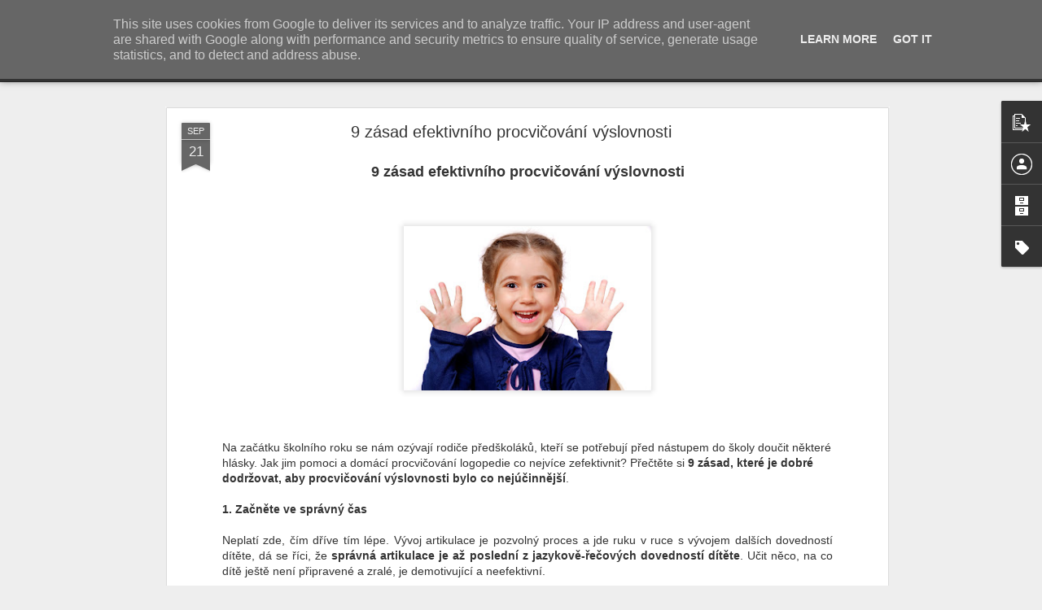

--- FILE ---
content_type: text/javascript; charset=UTF-8
request_url: http://blog.dobralogopedie.cz/?v=0&action=initial&widgetId=Label1&responseType=js&xssi_token=AOuZoY6l4sdAsBTbQ8iyqmEuTYWuSG15Sw%3A1768729343991
body_size: 880
content:
try {
_WidgetManager._HandleControllerResult('Label1', 'initial',{'title': '\u0160t\xedtky', 'display': 'list', 'showFreqNumbers': false, 'labels': [{'name': '2021', 'count': 1, 'cssSize': 1, 'url': 'http://blog.dobralogopedie.cz/search/label/2021'}, {'name': '2025', 'count': 1, 'cssSize': 1, 'url': 'http://blog.dobralogopedie.cz/search/label/2025'}, {'name': 'akreditovan\xe9 semin\xe1\u0159e M\u0160MT', 'count': 1, 'cssSize': 1, 'url': 'http://blog.dobralogopedie.cz/search/label/akreditovan%C3%A9%20semin%C3%A1%C5%99e%20M%C5%A0MT'}, {'name': 'Brn\u011bnsk\xfd den\xedk Rovnost', 'count': 1, 'cssSize': 1, 'url': 'http://blog.dobralogopedie.cz/search/label/Brn%C4%9Bnsk%C3%BD%20den%C3%ADk%20Rovnost'}, {'name': 'Brno', 'count': 1, 'cssSize': 1, 'url': 'http://blog.dobralogopedie.cz/search/label/Brno'}, {'name': '\u010dten\xed', 'count': 1, 'cssSize': 1, 'url': 'http://blog.dobralogopedie.cz/search/label/%C4%8Dten%C3%AD'}, {'name': 'd\u011bti', 'count': 1, 'cssSize': 1, 'url': 'http://blog.dobralogopedie.cz/search/label/d%C4%9Bti'}, {'name': 'DVPP', 'count': 1, 'cssSize': 1, 'url': 'http://blog.dobralogopedie.cz/search/label/DVPP'}, {'name': 'dyslalie', 'count': 1, 'cssSize': 1, 'url': 'http://blog.dobralogopedie.cz/search/label/dyslalie'}, {'name': 'ISAD', 'count': 1, 'cssSize': 1, 'url': 'http://blog.dobralogopedie.cz/search/label/ISAD'}, {'name': 'J\xf3ga Dnes', 'count': 1, 'cssSize': 1, 'url': 'http://blog.dobralogopedie.cz/search/label/J%C3%B3ga%20Dnes'}, {'name': 'kdy', 'count': 1, 'cssSize': 1, 'url': 'http://blog.dobralogopedie.cz/search/label/kdy'}, {'name': 'koktavost', 'count': 1, 'cssSize': 1, 'url': 'http://blog.dobralogopedie.cz/search/label/koktavost'}, {'name': 'l\xe9to', 'count': 1, 'cssSize': 1, 'url': 'http://blog.dobralogopedie.cz/search/label/l%C3%A9to'}, {'name': 'Logopedick\xe1 pohotovost', 'count': 1, 'cssSize': 1, 'url': 'http://blog.dobralogopedie.cz/search/label/Logopedick%C3%A1%20pohotovost'}, {'name': 'logopedie', 'count': 4, 'cssSize': 5, 'url': 'http://blog.dobralogopedie.cz/search/label/logopedie'}, {'name': 'logopedie a \u010dten\xed', 'count': 1, 'cssSize': 1, 'url': 'http://blog.dobralogopedie.cz/search/label/logopedie%20a%20%C4%8Dten%C3%AD'}, {'name': 'logopedie d\u011bti', 'count': 3, 'cssSize': 4, 'url': 'http://blog.dobralogopedie.cz/search/label/logopedie%20d%C4%9Bti'}, {'name': 'logopedie online', 'count': 1, 'cssSize': 1, 'url': 'http://blog.dobralogopedie.cz/search/label/logopedie%20online'}, {'name': 'logopedie semin\xe1\u0159e', 'count': 1, 'cssSize': 1, 'url': 'http://blog.dobralogopedie.cz/search/label/logopedie%20semin%C3%A1%C5%99e'}, {'name': 'Mezin\xe1rodn\xed den koktavosti', 'count': 1, 'cssSize': 1, 'url': 'http://blog.dobralogopedie.cz/search/label/Mezin%C3%A1rodn%C3%AD%20den%20koktavosti'}, {'name': 'Ministerstvo zdravotnictv\xed \u010cR', 'count': 1, 'cssSize': 1, 'url': 'http://blog.dobralogopedie.cz/search/label/Ministerstvo%20zdravotnictv%C3%AD%20%C4%8CR'}, {'name': 'novinky', 'count': 1, 'cssSize': 1, 'url': 'http://blog.dobralogopedie.cz/search/label/novinky'}, {'name': 'opo\u017ed\u011bn\xfd v\xfdvoj \u0159e\u010di', 'count': 1, 'cssSize': 1, 'url': 'http://blog.dobralogopedie.cz/search/label/opo%C5%BEd%C4%9Bn%C3%BD%20v%C3%BDvoj%20%C5%99e%C4%8Di'}, {'name': 'poradna logopedie', 'count': 1, 'cssSize': 1, 'url': 'http://blog.dobralogopedie.cz/search/label/poradna%20logopedie'}, {'name': 'psan\xed', 'count': 1, 'cssSize': 1, 'url': 'http://blog.dobralogopedie.cz/search/label/psan%C3%AD'}, {'name': 't\xe1bor', 'count': 2, 'cssSize': 3, 'url': 'http://blog.dobralogopedie.cz/search/label/t%C3%A1bor'}, {'name': 'tipy pro logopedii', 'count': 1, 'cssSize': 1, 'url': 'http://blog.dobralogopedie.cz/search/label/tipy%20pro%20logopedii'}, {'name': 'v\xfdslovnost hl\xe1sek', 'count': 1, 'cssSize': 1, 'url': 'http://blog.dobralogopedie.cz/search/label/v%C3%BDslovnost%20hl%C3%A1sek'}, {'name': 'v\xfdslovnost u p\u0159ed\u0161kol\xe1k\u016f', 'count': 1, 'cssSize': 1, 'url': 'http://blog.dobralogopedie.cz/search/label/v%C3%BDslovnost%20u%20p%C5%99ed%C5%A1kol%C3%A1k%C5%AF'}]});
} catch (e) {
  if (typeof log != 'undefined') {
    log('HandleControllerResult failed: ' + e);
  }
}


--- FILE ---
content_type: text/javascript; charset=UTF-8
request_url: http://blog.dobralogopedie.cz/?v=0&action=initial&widgetId=Profile1&responseType=js&xssi_token=AOuZoY6l4sdAsBTbQ8iyqmEuTYWuSG15Sw%3A1768729343991
body_size: 362
content:
try {
_WidgetManager._HandleControllerResult('Profile1', 'initial',{'title': 'O mn\u011b', 'team': false, 'showlocation': false, 'occupation': '', 'showoccupation': false, 'aboutme': '', 'showaboutme': true, 'displayname': 'Dobr\xe1 Logopedie', 'profileLogo': '//www.blogger.com/img/logo-16.png', 'hasgoogleprofile': false, 'userUrl': 'https://www.blogger.com/profile/02839167719305926902', 'viewProfileMsg': 'Zobrazit cel\xfd m\u016fj profil', 'isDisplayable': true});
} catch (e) {
  if (typeof log != 'undefined') {
    log('HandleControllerResult failed: ' + e);
  }
}


--- FILE ---
content_type: text/javascript; charset=UTF-8
request_url: http://blog.dobralogopedie.cz/?v=0&action=initial&widgetId=BlogArchive1&responseType=js&xssi_token=AOuZoY6l4sdAsBTbQ8iyqmEuTYWuSG15Sw%3A1768729343991
body_size: 889
content:
try {
_WidgetManager._HandleControllerResult('BlogArchive1', 'initial',{'url': 'http://blog.dobralogopedie.cz/search?updated-min\x3d1969-12-31T16:00:00-08:00\x26updated-max\x3d292278994-08-17T07:12:55Z\x26max-results\x3d21', 'name': 'All Posts', 'expclass': 'expanded', 'toggleId': 'ALL-0', 'post-count': 21, 'data': [{'url': 'http://blog.dobralogopedie.cz/2025/', 'name': '2025', 'expclass': 'expanded', 'toggleId': 'YEARLY-1735718400000', 'post-count': 3, 'data': [{'url': 'http://blog.dobralogopedie.cz/2025/03/', 'name': 'b\u0159ezna', 'expclass': 'expanded', 'toggleId': 'MONTHLY-1740816000000', 'post-count': 2, 'posts': [{'title': 'Objedn\xe1v\xe1n\xed logopedie a ORL', 'url': 'http://blog.dobralogopedie.cz/2025/03/objednavani-logopedie-orl.html'}, {'title': 'Letn\xed t\xe1bory s logopedi\xed 2025', 'url': 'http://blog.dobralogopedie.cz/2023/03/letni-tabory-s-logopedii-2023.html'}]}, {'url': 'http://blog.dobralogopedie.cz/2025/02/', 'name': '\xfanora', 'expclass': 'collapsed', 'toggleId': 'MONTHLY-1738396800000', 'post-count': 1}]}, {'url': 'http://blog.dobralogopedie.cz/2022/', 'name': '2022', 'expclass': 'collapsed', 'toggleId': 'YEARLY-1641024000000', 'post-count': 2, 'data': [{'url': 'http://blog.dobralogopedie.cz/2022/12/', 'name': 'prosince', 'expclass': 'collapsed', 'toggleId': 'MONTHLY-1669881600000', 'post-count': 1}, {'url': 'http://blog.dobralogopedie.cz/2022/03/', 'name': 'b\u0159ezna', 'expclass': 'collapsed', 'toggleId': 'MONTHLY-1646121600000', 'post-count': 1}]}, {'url': 'http://blog.dobralogopedie.cz/2021/', 'name': '2021', 'expclass': 'collapsed', 'toggleId': 'YEARLY-1609488000000', 'post-count': 3, 'data': [{'url': 'http://blog.dobralogopedie.cz/2021/06/', 'name': '\u010dervna', 'expclass': 'collapsed', 'toggleId': 'MONTHLY-1622530800000', 'post-count': 2}, {'url': 'http://blog.dobralogopedie.cz/2021/03/', 'name': 'b\u0159ezna', 'expclass': 'collapsed', 'toggleId': 'MONTHLY-1614585600000', 'post-count': 1}]}, {'url': 'http://blog.dobralogopedie.cz/2020/', 'name': '2020', 'expclass': 'collapsed', 'toggleId': 'YEARLY-1577865600000', 'post-count': 4, 'data': [{'url': 'http://blog.dobralogopedie.cz/2020/10/', 'name': '\u0159\xedjna', 'expclass': 'collapsed', 'toggleId': 'MONTHLY-1601535600000', 'post-count': 1}, {'url': 'http://blog.dobralogopedie.cz/2020/05/', 'name': 'kv\u011btna', 'expclass': 'collapsed', 'toggleId': 'MONTHLY-1588316400000', 'post-count': 1}, {'url': 'http://blog.dobralogopedie.cz/2020/04/', 'name': 'dubna', 'expclass': 'collapsed', 'toggleId': 'MONTHLY-1585724400000', 'post-count': 1}, {'url': 'http://blog.dobralogopedie.cz/2020/03/', 'name': 'b\u0159ezna', 'expclass': 'collapsed', 'toggleId': 'MONTHLY-1583049600000', 'post-count': 1}]}, {'url': 'http://blog.dobralogopedie.cz/2019/', 'name': '2019', 'expclass': 'collapsed', 'toggleId': 'YEARLY-1546329600000', 'post-count': 1, 'data': [{'url': 'http://blog.dobralogopedie.cz/2019/11/', 'name': 'listopadu', 'expclass': 'collapsed', 'toggleId': 'MONTHLY-1572591600000', 'post-count': 1}]}, {'url': 'http://blog.dobralogopedie.cz/2018/', 'name': '2018', 'expclass': 'collapsed', 'toggleId': 'YEARLY-1514793600000', 'post-count': 3, 'data': [{'url': 'http://blog.dobralogopedie.cz/2018/09/', 'name': 'z\xe1\u0159\xed', 'expclass': 'collapsed', 'toggleId': 'MONTHLY-1535785200000', 'post-count': 1}, {'url': 'http://blog.dobralogopedie.cz/2018/03/', 'name': 'b\u0159ezna', 'expclass': 'collapsed', 'toggleId': 'MONTHLY-1519891200000', 'post-count': 1}, {'url': 'http://blog.dobralogopedie.cz/2018/01/', 'name': 'ledna', 'expclass': 'collapsed', 'toggleId': 'MONTHLY-1514793600000', 'post-count': 1}]}, {'url': 'http://blog.dobralogopedie.cz/2017/', 'name': '2017', 'expclass': 'collapsed', 'toggleId': 'YEARLY-1483257600000', 'post-count': 5, 'data': [{'url': 'http://blog.dobralogopedie.cz/2017/10/', 'name': '\u0159\xedjna', 'expclass': 'collapsed', 'toggleId': 'MONTHLY-1506841200000', 'post-count': 1}, {'url': 'http://blog.dobralogopedie.cz/2017/08/', 'name': 'srpna', 'expclass': 'collapsed', 'toggleId': 'MONTHLY-1501570800000', 'post-count': 1}, {'url': 'http://blog.dobralogopedie.cz/2017/06/', 'name': '\u010dervna', 'expclass': 'collapsed', 'toggleId': 'MONTHLY-1496300400000', 'post-count': 3}]}], 'toggleopen': 'MONTHLY-1740816000000', 'style': 'HIERARCHY', 'title': 'Archiv blogu'});
} catch (e) {
  if (typeof log != 'undefined') {
    log('HandleControllerResult failed: ' + e);
  }
}


--- FILE ---
content_type: text/javascript; charset=UTF-8
request_url: http://blog.dobralogopedie.cz/?v=0&action=initial&widgetId=Label1&responseType=js&xssi_token=AOuZoY6l4sdAsBTbQ8iyqmEuTYWuSG15Sw%3A1768729343991
body_size: 880
content:
try {
_WidgetManager._HandleControllerResult('Label1', 'initial',{'title': '\u0160t\xedtky', 'display': 'list', 'showFreqNumbers': false, 'labels': [{'name': '2021', 'count': 1, 'cssSize': 1, 'url': 'http://blog.dobralogopedie.cz/search/label/2021'}, {'name': '2025', 'count': 1, 'cssSize': 1, 'url': 'http://blog.dobralogopedie.cz/search/label/2025'}, {'name': 'akreditovan\xe9 semin\xe1\u0159e M\u0160MT', 'count': 1, 'cssSize': 1, 'url': 'http://blog.dobralogopedie.cz/search/label/akreditovan%C3%A9%20semin%C3%A1%C5%99e%20M%C5%A0MT'}, {'name': 'Brn\u011bnsk\xfd den\xedk Rovnost', 'count': 1, 'cssSize': 1, 'url': 'http://blog.dobralogopedie.cz/search/label/Brn%C4%9Bnsk%C3%BD%20den%C3%ADk%20Rovnost'}, {'name': 'Brno', 'count': 1, 'cssSize': 1, 'url': 'http://blog.dobralogopedie.cz/search/label/Brno'}, {'name': '\u010dten\xed', 'count': 1, 'cssSize': 1, 'url': 'http://blog.dobralogopedie.cz/search/label/%C4%8Dten%C3%AD'}, {'name': 'd\u011bti', 'count': 1, 'cssSize': 1, 'url': 'http://blog.dobralogopedie.cz/search/label/d%C4%9Bti'}, {'name': 'DVPP', 'count': 1, 'cssSize': 1, 'url': 'http://blog.dobralogopedie.cz/search/label/DVPP'}, {'name': 'dyslalie', 'count': 1, 'cssSize': 1, 'url': 'http://blog.dobralogopedie.cz/search/label/dyslalie'}, {'name': 'ISAD', 'count': 1, 'cssSize': 1, 'url': 'http://blog.dobralogopedie.cz/search/label/ISAD'}, {'name': 'J\xf3ga Dnes', 'count': 1, 'cssSize': 1, 'url': 'http://blog.dobralogopedie.cz/search/label/J%C3%B3ga%20Dnes'}, {'name': 'kdy', 'count': 1, 'cssSize': 1, 'url': 'http://blog.dobralogopedie.cz/search/label/kdy'}, {'name': 'koktavost', 'count': 1, 'cssSize': 1, 'url': 'http://blog.dobralogopedie.cz/search/label/koktavost'}, {'name': 'l\xe9to', 'count': 1, 'cssSize': 1, 'url': 'http://blog.dobralogopedie.cz/search/label/l%C3%A9to'}, {'name': 'Logopedick\xe1 pohotovost', 'count': 1, 'cssSize': 1, 'url': 'http://blog.dobralogopedie.cz/search/label/Logopedick%C3%A1%20pohotovost'}, {'name': 'logopedie', 'count': 4, 'cssSize': 5, 'url': 'http://blog.dobralogopedie.cz/search/label/logopedie'}, {'name': 'logopedie a \u010dten\xed', 'count': 1, 'cssSize': 1, 'url': 'http://blog.dobralogopedie.cz/search/label/logopedie%20a%20%C4%8Dten%C3%AD'}, {'name': 'logopedie d\u011bti', 'count': 3, 'cssSize': 4, 'url': 'http://blog.dobralogopedie.cz/search/label/logopedie%20d%C4%9Bti'}, {'name': 'logopedie online', 'count': 1, 'cssSize': 1, 'url': 'http://blog.dobralogopedie.cz/search/label/logopedie%20online'}, {'name': 'logopedie semin\xe1\u0159e', 'count': 1, 'cssSize': 1, 'url': 'http://blog.dobralogopedie.cz/search/label/logopedie%20semin%C3%A1%C5%99e'}, {'name': 'Mezin\xe1rodn\xed den koktavosti', 'count': 1, 'cssSize': 1, 'url': 'http://blog.dobralogopedie.cz/search/label/Mezin%C3%A1rodn%C3%AD%20den%20koktavosti'}, {'name': 'Ministerstvo zdravotnictv\xed \u010cR', 'count': 1, 'cssSize': 1, 'url': 'http://blog.dobralogopedie.cz/search/label/Ministerstvo%20zdravotnictv%C3%AD%20%C4%8CR'}, {'name': 'novinky', 'count': 1, 'cssSize': 1, 'url': 'http://blog.dobralogopedie.cz/search/label/novinky'}, {'name': 'opo\u017ed\u011bn\xfd v\xfdvoj \u0159e\u010di', 'count': 1, 'cssSize': 1, 'url': 'http://blog.dobralogopedie.cz/search/label/opo%C5%BEd%C4%9Bn%C3%BD%20v%C3%BDvoj%20%C5%99e%C4%8Di'}, {'name': 'poradna logopedie', 'count': 1, 'cssSize': 1, 'url': 'http://blog.dobralogopedie.cz/search/label/poradna%20logopedie'}, {'name': 'psan\xed', 'count': 1, 'cssSize': 1, 'url': 'http://blog.dobralogopedie.cz/search/label/psan%C3%AD'}, {'name': 't\xe1bor', 'count': 2, 'cssSize': 3, 'url': 'http://blog.dobralogopedie.cz/search/label/t%C3%A1bor'}, {'name': 'tipy pro logopedii', 'count': 1, 'cssSize': 1, 'url': 'http://blog.dobralogopedie.cz/search/label/tipy%20pro%20logopedii'}, {'name': 'v\xfdslovnost hl\xe1sek', 'count': 1, 'cssSize': 1, 'url': 'http://blog.dobralogopedie.cz/search/label/v%C3%BDslovnost%20hl%C3%A1sek'}, {'name': 'v\xfdslovnost u p\u0159ed\u0161kol\xe1k\u016f', 'count': 1, 'cssSize': 1, 'url': 'http://blog.dobralogopedie.cz/search/label/v%C3%BDslovnost%20u%20p%C5%99ed%C5%A1kol%C3%A1k%C5%AF'}]});
} catch (e) {
  if (typeof log != 'undefined') {
    log('HandleControllerResult failed: ' + e);
  }
}


--- FILE ---
content_type: text/javascript; charset=UTF-8
request_url: http://blog.dobralogopedie.cz/?v=0&action=initial&widgetId=PopularPosts1&responseType=js&xssi_token=AOuZoY6l4sdAsBTbQ8iyqmEuTYWuSG15Sw%3A1768729343991
body_size: 1435
content:
try {
_WidgetManager._HandleControllerResult('PopularPosts1', 'initial',{'title': '', 'showSnippets': true, 'showThumbnails': true, 'thumbnailSize': 72, 'showAuthor': true, 'showDate': true, 'posts': [{'id': '581969493321924190', 'title': 'Objedn\xe1v\xe1n\xed logopedie a ORL', 'href': 'http://blog.dobralogopedie.cz/2025/03/objednavani-logopedie-orl.html', 'snippet': 'V\xe1\u017een\xed z\xe1jemci o p\xe9\u010di v ordinaci ORL A LOGOPEDIE, pro objedn\xe1n\xed pros\xedm postupujte dle n\xe1sleduj\xedc\xedho postupu: Konzultace logopedie v ordinaci...', 'thumbnail': 'https://blogger.googleusercontent.com/img/b/R29vZ2xl/AVvXsEgW3_GcDe6JyexGIAl6xa4MsYLRSeV_iaymWzrRvokUvbuXoSTQaNLKepbhegyWmic7btFQZWlGD09Wg_LvpfUsbKpWxqRISrF_4TX-fzaytUHyTOukG6sjYRkGB0faHqtQRBv__w0CfLYcbE4yJqLJ5V79FX81Kyxp-yXrx1ZGss55gKnLOGV826syo1w/s72-w640-c-h428/mobil.jpg', 'featuredImage': 'https://blogger.googleusercontent.com/img/b/R29vZ2xl/AVvXsEgW3_GcDe6JyexGIAl6xa4MsYLRSeV_iaymWzrRvokUvbuXoSTQaNLKepbhegyWmic7btFQZWlGD09Wg_LvpfUsbKpWxqRISrF_4TX-fzaytUHyTOukG6sjYRkGB0faHqtQRBv__w0CfLYcbE4yJqLJ5V79FX81Kyxp-yXrx1ZGss55gKnLOGV826syo1w/w640-h428/mobil.jpg'}, {'id': '1610975267647773773', 'title': 'Je \u010das za\u010d\xedt chodit na logopedii? ', 'href': 'http://blog.dobralogopedie.cz/2022/12/je-cas-zacit-chodit-na-logopedii.html', 'snippet': '\xa0 V r\xe1mci na\u0161\xed pr\xe1ce se setk\xe1v\xe1me se dv\u011bma extr\xe9my. N\u011bkte\u0159\xed rodi\u010de za\u010dnou poruchy v\xfdslovnosti \u0159e\u0161it velmi pozd\u011b, jeliko\u017e je dlouho okol\xed uji...', 'thumbnail': 'https://blogger.googleusercontent.com/img/b/R29vZ2xl/AVvXsEhIdYMC2NJ61THSpT9Fdg9Uiu0JFUjjC_QVG8IVjgPxMgOMvcpnJlNWx1d9iVbim1qvWBnjtsp4NmWXdlBezYXkEzyv3I9CYXM3XiUA0iOZQyp1BM02UIu33aEGpw3T4Na5trJNiHBuAJ2yeljhU9SkMWkRwI_Z2ZStylmZ8rFtFwbAxKPp98iim23l/s72-w400-c-h266/D%C4%9Bti_a_hl%C3%A1sky.jpg', 'featuredImage': 'https://blogger.googleusercontent.com/img/b/R29vZ2xl/AVvXsEhIdYMC2NJ61THSpT9Fdg9Uiu0JFUjjC_QVG8IVjgPxMgOMvcpnJlNWx1d9iVbim1qvWBnjtsp4NmWXdlBezYXkEzyv3I9CYXM3XiUA0iOZQyp1BM02UIu33aEGpw3T4Na5trJNiHBuAJ2yeljhU9SkMWkRwI_Z2ZStylmZ8rFtFwbAxKPp98iim23l/w400-h266/D%C4%9Bti_a_hl%C3%A1sky.jpg'}, {'id': '3011768608360411946', 'title': 'Letn\xed t\xe1bory s logopedi\xed 2025', 'href': 'http://blog.dobralogopedie.cz/2023/03/letni-tabory-s-logopedii-2023.html', 'snippet': '\xa0 V\xe1\u017een\xed klienti, jsme r\xe1di, \u017ee V\xe1m v leto\u0161n\xedm roce op\u011bt m\u016f\u017eeme ve spolupr\xe1ci s mate\u0159skou \u0161kolou Saf\xedrka nab\xeddnout logopedick\xe9 t\xe1bory - a to...', 'thumbnail': 'https://blogger.googleusercontent.com/img/b/R29vZ2xl/AVvXsEgY6FTHCa4sZ-omodtkT78QFdFuTASSF0rFSLdiACgh9xXiGDKMEh8PWz0KCfcSB5VB_yvIqnDWdeXzkhOLynTLeAPnv2fkVldHSghpo1KqXRpf69O3AZ16Z-DRnUCY3tHoETlPQyZnLWD7hyfLlle8CXJ8o-lEUgo3Q55edaAoW7IK7xMBJuqhSMSMP9U/s72-c/2025_SAFIRKA_Logo_tabor_plakat_A4_01.jpg', 'featuredImage': 'https://blogger.googleusercontent.com/img/b/R29vZ2xl/AVvXsEgY6FTHCa4sZ-omodtkT78QFdFuTASSF0rFSLdiACgh9xXiGDKMEh8PWz0KCfcSB5VB_yvIqnDWdeXzkhOLynTLeAPnv2fkVldHSghpo1KqXRpf69O3AZ16Z-DRnUCY3tHoETlPQyZnLWD7hyfLlle8CXJ8o-lEUgo3Q55edaAoW7IK7xMBJuqhSMSMP9U/s16000/2025_SAFIRKA_Logo_tabor_plakat_A4_01.jpg'}]});
} catch (e) {
  if (typeof log != 'undefined') {
    log('HandleControllerResult failed: ' + e);
  }
}


--- FILE ---
content_type: text/javascript; charset=UTF-8
request_url: http://blog.dobralogopedie.cz/?v=0&action=initial&widgetId=Profile1&responseType=js&xssi_token=AOuZoY6l4sdAsBTbQ8iyqmEuTYWuSG15Sw%3A1768729343991
body_size: 362
content:
try {
_WidgetManager._HandleControllerResult('Profile1', 'initial',{'title': 'O mn\u011b', 'team': false, 'showlocation': false, 'occupation': '', 'showoccupation': false, 'aboutme': '', 'showaboutme': true, 'displayname': 'Dobr\xe1 Logopedie', 'profileLogo': '//www.blogger.com/img/logo-16.png', 'hasgoogleprofile': false, 'userUrl': 'https://www.blogger.com/profile/02839167719305926902', 'viewProfileMsg': 'Zobrazit cel\xfd m\u016fj profil', 'isDisplayable': true});
} catch (e) {
  if (typeof log != 'undefined') {
    log('HandleControllerResult failed: ' + e);
  }
}


--- FILE ---
content_type: text/javascript; charset=UTF-8
request_url: http://blog.dobralogopedie.cz/?v=0&action=initial&widgetId=PopularPosts1&responseType=js&xssi_token=AOuZoY6l4sdAsBTbQ8iyqmEuTYWuSG15Sw%3A1768729343991
body_size: 1435
content:
try {
_WidgetManager._HandleControllerResult('PopularPosts1', 'initial',{'title': '', 'showSnippets': true, 'showThumbnails': true, 'thumbnailSize': 72, 'showAuthor': true, 'showDate': true, 'posts': [{'id': '581969493321924190', 'title': 'Objedn\xe1v\xe1n\xed logopedie a ORL', 'href': 'http://blog.dobralogopedie.cz/2025/03/objednavani-logopedie-orl.html', 'snippet': 'V\xe1\u017een\xed z\xe1jemci o p\xe9\u010di v ordinaci ORL A LOGOPEDIE, pro objedn\xe1n\xed pros\xedm postupujte dle n\xe1sleduj\xedc\xedho postupu: Konzultace logopedie v ordinaci...', 'thumbnail': 'https://blogger.googleusercontent.com/img/b/R29vZ2xl/AVvXsEgW3_GcDe6JyexGIAl6xa4MsYLRSeV_iaymWzrRvokUvbuXoSTQaNLKepbhegyWmic7btFQZWlGD09Wg_LvpfUsbKpWxqRISrF_4TX-fzaytUHyTOukG6sjYRkGB0faHqtQRBv__w0CfLYcbE4yJqLJ5V79FX81Kyxp-yXrx1ZGss55gKnLOGV826syo1w/s72-w640-c-h428/mobil.jpg', 'featuredImage': 'https://blogger.googleusercontent.com/img/b/R29vZ2xl/AVvXsEgW3_GcDe6JyexGIAl6xa4MsYLRSeV_iaymWzrRvokUvbuXoSTQaNLKepbhegyWmic7btFQZWlGD09Wg_LvpfUsbKpWxqRISrF_4TX-fzaytUHyTOukG6sjYRkGB0faHqtQRBv__w0CfLYcbE4yJqLJ5V79FX81Kyxp-yXrx1ZGss55gKnLOGV826syo1w/w640-h428/mobil.jpg'}, {'id': '1610975267647773773', 'title': 'Je \u010das za\u010d\xedt chodit na logopedii? ', 'href': 'http://blog.dobralogopedie.cz/2022/12/je-cas-zacit-chodit-na-logopedii.html', 'snippet': '\xa0 V r\xe1mci na\u0161\xed pr\xe1ce se setk\xe1v\xe1me se dv\u011bma extr\xe9my. N\u011bkte\u0159\xed rodi\u010de za\u010dnou poruchy v\xfdslovnosti \u0159e\u0161it velmi pozd\u011b, jeliko\u017e je dlouho okol\xed uji...', 'thumbnail': 'https://blogger.googleusercontent.com/img/b/R29vZ2xl/AVvXsEhIdYMC2NJ61THSpT9Fdg9Uiu0JFUjjC_QVG8IVjgPxMgOMvcpnJlNWx1d9iVbim1qvWBnjtsp4NmWXdlBezYXkEzyv3I9CYXM3XiUA0iOZQyp1BM02UIu33aEGpw3T4Na5trJNiHBuAJ2yeljhU9SkMWkRwI_Z2ZStylmZ8rFtFwbAxKPp98iim23l/s72-w400-c-h266/D%C4%9Bti_a_hl%C3%A1sky.jpg', 'featuredImage': 'https://blogger.googleusercontent.com/img/b/R29vZ2xl/AVvXsEhIdYMC2NJ61THSpT9Fdg9Uiu0JFUjjC_QVG8IVjgPxMgOMvcpnJlNWx1d9iVbim1qvWBnjtsp4NmWXdlBezYXkEzyv3I9CYXM3XiUA0iOZQyp1BM02UIu33aEGpw3T4Na5trJNiHBuAJ2yeljhU9SkMWkRwI_Z2ZStylmZ8rFtFwbAxKPp98iim23l/w400-h266/D%C4%9Bti_a_hl%C3%A1sky.jpg'}, {'id': '3011768608360411946', 'title': 'Letn\xed t\xe1bory s logopedi\xed 2025', 'href': 'http://blog.dobralogopedie.cz/2023/03/letni-tabory-s-logopedii-2023.html', 'snippet': '\xa0 V\xe1\u017een\xed klienti, jsme r\xe1di, \u017ee V\xe1m v leto\u0161n\xedm roce op\u011bt m\u016f\u017eeme ve spolupr\xe1ci s mate\u0159skou \u0161kolou Saf\xedrka nab\xeddnout logopedick\xe9 t\xe1bory - a to...', 'thumbnail': 'https://blogger.googleusercontent.com/img/b/R29vZ2xl/AVvXsEgY6FTHCa4sZ-omodtkT78QFdFuTASSF0rFSLdiACgh9xXiGDKMEh8PWz0KCfcSB5VB_yvIqnDWdeXzkhOLynTLeAPnv2fkVldHSghpo1KqXRpf69O3AZ16Z-DRnUCY3tHoETlPQyZnLWD7hyfLlle8CXJ8o-lEUgo3Q55edaAoW7IK7xMBJuqhSMSMP9U/s72-c/2025_SAFIRKA_Logo_tabor_plakat_A4_01.jpg', 'featuredImage': 'https://blogger.googleusercontent.com/img/b/R29vZ2xl/AVvXsEgY6FTHCa4sZ-omodtkT78QFdFuTASSF0rFSLdiACgh9xXiGDKMEh8PWz0KCfcSB5VB_yvIqnDWdeXzkhOLynTLeAPnv2fkVldHSghpo1KqXRpf69O3AZ16Z-DRnUCY3tHoETlPQyZnLWD7hyfLlle8CXJ8o-lEUgo3Q55edaAoW7IK7xMBJuqhSMSMP9U/s16000/2025_SAFIRKA_Logo_tabor_plakat_A4_01.jpg'}]});
} catch (e) {
  if (typeof log != 'undefined') {
    log('HandleControllerResult failed: ' + e);
  }
}


--- FILE ---
content_type: text/javascript; charset=UTF-8
request_url: http://blog.dobralogopedie.cz/?v=0&action=initial&widgetId=Attribution1&responseType=js&xssi_token=AOuZoY6l4sdAsBTbQ8iyqmEuTYWuSG15Sw%3A1768729343991
body_size: 308
content:
try {
_WidgetManager._HandleControllerResult('Attribution1', 'initial',{'attribution': 'Motiv Dynamick\xe1 zobrazen\xed. Pou\u017e\xedv\xe1 technologii slu\u017eby \x3ca href\x3d\x27https://www.blogger.com\x27 target\x3d\x27_blank\x27\x3eBlogger\x3c/a\x3e. \x3ca href\x3d\x27https://www.blogger.com/go/report-abuse\x27 target\x3d\x27_blank\x27\x3eNahl\xe1sit zneu\u017eit\xed\x3c/a\x3e.'});
} catch (e) {
  if (typeof log != 'undefined') {
    log('HandleControllerResult failed: ' + e);
  }
}


--- FILE ---
content_type: text/javascript; charset=UTF-8
request_url: http://blog.dobralogopedie.cz/?v=0&action=initial&widgetId=BlogArchive1&responseType=js&xssi_token=AOuZoY6l4sdAsBTbQ8iyqmEuTYWuSG15Sw%3A1768729343991
body_size: 889
content:
try {
_WidgetManager._HandleControllerResult('BlogArchive1', 'initial',{'url': 'http://blog.dobralogopedie.cz/search?updated-min\x3d1969-12-31T16:00:00-08:00\x26updated-max\x3d292278994-08-17T07:12:55Z\x26max-results\x3d21', 'name': 'All Posts', 'expclass': 'expanded', 'toggleId': 'ALL-0', 'post-count': 21, 'data': [{'url': 'http://blog.dobralogopedie.cz/2025/', 'name': '2025', 'expclass': 'expanded', 'toggleId': 'YEARLY-1735718400000', 'post-count': 3, 'data': [{'url': 'http://blog.dobralogopedie.cz/2025/03/', 'name': 'b\u0159ezna', 'expclass': 'expanded', 'toggleId': 'MONTHLY-1740816000000', 'post-count': 2, 'posts': [{'title': 'Objedn\xe1v\xe1n\xed logopedie a ORL', 'url': 'http://blog.dobralogopedie.cz/2025/03/objednavani-logopedie-orl.html'}, {'title': 'Letn\xed t\xe1bory s logopedi\xed 2025', 'url': 'http://blog.dobralogopedie.cz/2023/03/letni-tabory-s-logopedii-2023.html'}]}, {'url': 'http://blog.dobralogopedie.cz/2025/02/', 'name': '\xfanora', 'expclass': 'collapsed', 'toggleId': 'MONTHLY-1738396800000', 'post-count': 1}]}, {'url': 'http://blog.dobralogopedie.cz/2022/', 'name': '2022', 'expclass': 'collapsed', 'toggleId': 'YEARLY-1641024000000', 'post-count': 2, 'data': [{'url': 'http://blog.dobralogopedie.cz/2022/12/', 'name': 'prosince', 'expclass': 'collapsed', 'toggleId': 'MONTHLY-1669881600000', 'post-count': 1}, {'url': 'http://blog.dobralogopedie.cz/2022/03/', 'name': 'b\u0159ezna', 'expclass': 'collapsed', 'toggleId': 'MONTHLY-1646121600000', 'post-count': 1}]}, {'url': 'http://blog.dobralogopedie.cz/2021/', 'name': '2021', 'expclass': 'collapsed', 'toggleId': 'YEARLY-1609488000000', 'post-count': 3, 'data': [{'url': 'http://blog.dobralogopedie.cz/2021/06/', 'name': '\u010dervna', 'expclass': 'collapsed', 'toggleId': 'MONTHLY-1622530800000', 'post-count': 2}, {'url': 'http://blog.dobralogopedie.cz/2021/03/', 'name': 'b\u0159ezna', 'expclass': 'collapsed', 'toggleId': 'MONTHLY-1614585600000', 'post-count': 1}]}, {'url': 'http://blog.dobralogopedie.cz/2020/', 'name': '2020', 'expclass': 'collapsed', 'toggleId': 'YEARLY-1577865600000', 'post-count': 4, 'data': [{'url': 'http://blog.dobralogopedie.cz/2020/10/', 'name': '\u0159\xedjna', 'expclass': 'collapsed', 'toggleId': 'MONTHLY-1601535600000', 'post-count': 1}, {'url': 'http://blog.dobralogopedie.cz/2020/05/', 'name': 'kv\u011btna', 'expclass': 'collapsed', 'toggleId': 'MONTHLY-1588316400000', 'post-count': 1}, {'url': 'http://blog.dobralogopedie.cz/2020/04/', 'name': 'dubna', 'expclass': 'collapsed', 'toggleId': 'MONTHLY-1585724400000', 'post-count': 1}, {'url': 'http://blog.dobralogopedie.cz/2020/03/', 'name': 'b\u0159ezna', 'expclass': 'collapsed', 'toggleId': 'MONTHLY-1583049600000', 'post-count': 1}]}, {'url': 'http://blog.dobralogopedie.cz/2019/', 'name': '2019', 'expclass': 'collapsed', 'toggleId': 'YEARLY-1546329600000', 'post-count': 1, 'data': [{'url': 'http://blog.dobralogopedie.cz/2019/11/', 'name': 'listopadu', 'expclass': 'collapsed', 'toggleId': 'MONTHLY-1572591600000', 'post-count': 1}]}, {'url': 'http://blog.dobralogopedie.cz/2018/', 'name': '2018', 'expclass': 'collapsed', 'toggleId': 'YEARLY-1514793600000', 'post-count': 3, 'data': [{'url': 'http://blog.dobralogopedie.cz/2018/09/', 'name': 'z\xe1\u0159\xed', 'expclass': 'collapsed', 'toggleId': 'MONTHLY-1535785200000', 'post-count': 1}, {'url': 'http://blog.dobralogopedie.cz/2018/03/', 'name': 'b\u0159ezna', 'expclass': 'collapsed', 'toggleId': 'MONTHLY-1519891200000', 'post-count': 1}, {'url': 'http://blog.dobralogopedie.cz/2018/01/', 'name': 'ledna', 'expclass': 'collapsed', 'toggleId': 'MONTHLY-1514793600000', 'post-count': 1}]}, {'url': 'http://blog.dobralogopedie.cz/2017/', 'name': '2017', 'expclass': 'collapsed', 'toggleId': 'YEARLY-1483257600000', 'post-count': 5, 'data': [{'url': 'http://blog.dobralogopedie.cz/2017/10/', 'name': '\u0159\xedjna', 'expclass': 'collapsed', 'toggleId': 'MONTHLY-1506841200000', 'post-count': 1}, {'url': 'http://blog.dobralogopedie.cz/2017/08/', 'name': 'srpna', 'expclass': 'collapsed', 'toggleId': 'MONTHLY-1501570800000', 'post-count': 1}, {'url': 'http://blog.dobralogopedie.cz/2017/06/', 'name': '\u010dervna', 'expclass': 'collapsed', 'toggleId': 'MONTHLY-1496300400000', 'post-count': 3}]}], 'toggleopen': 'MONTHLY-1740816000000', 'style': 'HIERARCHY', 'title': 'Archiv blogu'});
} catch (e) {
  if (typeof log != 'undefined') {
    log('HandleControllerResult failed: ' + e);
  }
}
